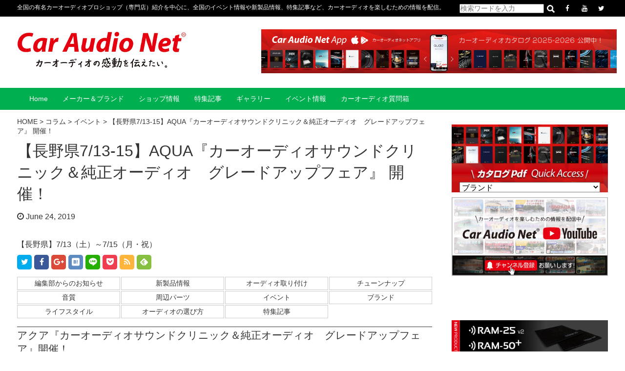

--- FILE ---
content_type: text/html; charset=UTF-8
request_url: https://car-audio.ne.jp/column/column_05/10832/
body_size: 13065
content:

<!DOCTYPE HTML>
<html lang="ja">
<head>    
<meta charset="UTF-8">
<script>
if (screen.width <= 767) {
document.write('<meta name="viewport" content="width=device-width, initial-scale=1.0">');
} else {
document.write('<meta name="viewport" content="width=1200">');
}
</script>
<meta http-equiv="X-UA-Compatible" content="IE=edge">

<!-- title -->
		<title>【長野県】AQUA『カーオーディオサウンドクリニック＆純正オーディオ　グレードアップフェア』開催！ | CAR AUDIO NET</title>
    

<!-- meta description -->
 		<meta name="description" content="【長野県】AQUA『カーオーディオサウンドクリニック＆純正オーディオ　グレードアップフェア』開催！">   
        

<!-- meta keywords -->
 		<meta name="keywords" content="【長野県】AQUA『カーオーディオサウンドクリニック＆純正オーディオ　グレードアップフェア』開催！"> 
        

<link rel="stylesheet" href="https://car-audio.ne.jp/css/normalize.css">
<link rel="stylesheet" href="https://car-audio.ne.jp/css/base.css">
<link rel="stylesheet" href="https://car-audio.ne.jp/portal/wp-content/themes/cobra_2.1rwd/style.css">
<link rel="stylesheet" href="https://car-audio.ne.jp/css/header.css">
<link rel="stylesheet" media="screen and (max-width: 767px)" href="https://car-audio.ne.jp/css/smp/header-smp.css?260125-030754">
<link rel="stylesheet" media="screen and (min-width: 768px)" href="https://car-audio.ne.jp/css/pc/header-pc.css?260125-030754">
<link rel="stylesheet" media="screen and (max-width: 767px)" href="https://car-audio.ne.jp/css/meanmenu.css?260125-030754">
<link rel="stylesheet" media="screen and (min-width: 768px)" href="https://car-audio.ne.jp/css/gnav.css?260125-030754">
<link rel="stylesheet" href="https://car-audio.ne.jp/css/module.css">
<link rel="stylesheet" media="screen and (max-width: 767px)" href="https://car-audio.ne.jp/css/smp/module-smp.css?260125-030754">
<link rel="stylesheet" media="screen and (min-width: 768px)" href="https://car-audio.ne.jp/css/pc/module-pc.css?260125-030754">
<link rel="stylesheet" href="https://car-audio.ne.jp/css/footer.css">
<link rel="stylesheet" media="screen and (max-width: 767px)" href="https://car-audio.ne.jp/css/smp/footer-smp.css?260125-030754">
<link rel="stylesheet" media="screen and (min-width: 768px)" href="https://car-audio.ne.jp/css/pc/footer-pc.css?260125-030754">
<link rel="stylesheet" href="https://car-audio.ne.jp/css/font-awesome.min.css">
<link rel="stylesheet" href="https://car-audio.ne.jp/css/fontello.css">
<link rel="pingback" href="https://car-audio.ne.jp/portal/xmlrpc.php" />

 
<script>
(function(){
  var html = document.getElementsByTagName('html')||[];
  html[0].classList.add('enable-javascript');
  window.addEventListener("load", function(){
    html[0].classList.add('window-load');
  }, false);
})();
</script>
<style>
html.enable-javascript #gnav_mm{
  visibility: hidden;
}
html.enable-javascript.window-load #gnav_mm{
  visibility: visible;
</style>
 
<meta name='robots' content='max-image-preview:large' />
<link rel='dns-prefetch' href='//s.w.org' />
<link rel="alternate" type="application/rss+xml" title="CAR AUDIO NET &raquo; フィード" href="https://car-audio.ne.jp/feed/" />
<link rel="alternate" type="application/rss+xml" title="CAR AUDIO NET &raquo; コメントフィード" href="https://car-audio.ne.jp/comments/feed/" />
		<script type="text/javascript">
			window._wpemojiSettings = {"baseUrl":"https:\/\/s.w.org\/images\/core\/emoji\/13.0.1\/72x72\/","ext":".png","svgUrl":"https:\/\/s.w.org\/images\/core\/emoji\/13.0.1\/svg\/","svgExt":".svg","source":{"concatemoji":"https:\/\/car-audio.ne.jp\/portal\/wp-includes\/js\/wp-emoji-release.min.js?ver=5.7.14"}};
			!function(e,a,t){var n,r,o,i=a.createElement("canvas"),p=i.getContext&&i.getContext("2d");function s(e,t){var a=String.fromCharCode;p.clearRect(0,0,i.width,i.height),p.fillText(a.apply(this,e),0,0);e=i.toDataURL();return p.clearRect(0,0,i.width,i.height),p.fillText(a.apply(this,t),0,0),e===i.toDataURL()}function c(e){var t=a.createElement("script");t.src=e,t.defer=t.type="text/javascript",a.getElementsByTagName("head")[0].appendChild(t)}for(o=Array("flag","emoji"),t.supports={everything:!0,everythingExceptFlag:!0},r=0;r<o.length;r++)t.supports[o[r]]=function(e){if(!p||!p.fillText)return!1;switch(p.textBaseline="top",p.font="600 32px Arial",e){case"flag":return s([127987,65039,8205,9895,65039],[127987,65039,8203,9895,65039])?!1:!s([55356,56826,55356,56819],[55356,56826,8203,55356,56819])&&!s([55356,57332,56128,56423,56128,56418,56128,56421,56128,56430,56128,56423,56128,56447],[55356,57332,8203,56128,56423,8203,56128,56418,8203,56128,56421,8203,56128,56430,8203,56128,56423,8203,56128,56447]);case"emoji":return!s([55357,56424,8205,55356,57212],[55357,56424,8203,55356,57212])}return!1}(o[r]),t.supports.everything=t.supports.everything&&t.supports[o[r]],"flag"!==o[r]&&(t.supports.everythingExceptFlag=t.supports.everythingExceptFlag&&t.supports[o[r]]);t.supports.everythingExceptFlag=t.supports.everythingExceptFlag&&!t.supports.flag,t.DOMReady=!1,t.readyCallback=function(){t.DOMReady=!0},t.supports.everything||(n=function(){t.readyCallback()},a.addEventListener?(a.addEventListener("DOMContentLoaded",n,!1),e.addEventListener("load",n,!1)):(e.attachEvent("onload",n),a.attachEvent("onreadystatechange",function(){"complete"===a.readyState&&t.readyCallback()})),(n=t.source||{}).concatemoji?c(n.concatemoji):n.wpemoji&&n.twemoji&&(c(n.twemoji),c(n.wpemoji)))}(window,document,window._wpemojiSettings);
		</script>
		<style type="text/css">
img.wp-smiley,
img.emoji {
	display: inline !important;
	border: none !important;
	box-shadow: none !important;
	height: 1em !important;
	width: 1em !important;
	margin: 0 .07em !important;
	vertical-align: -0.1em !important;
	background: none !important;
	padding: 0 !important;
}
</style>
	<link rel='stylesheet' id='wp-block-library-css'  href='https://car-audio.ne.jp/portal/wp-includes/css/dist/block-library/style.min.css?ver=5.7.14' type='text/css' media='all' />
<link rel='stylesheet' id='contact-form-7-css'  href='https://car-audio.ne.jp/portal/wp-content/plugins/contact-form-7/includes/css/styles.css?ver=5.4.2' type='text/css' media='all' />
<link rel='stylesheet' id='wp-pagenavi-css'  href='https://car-audio.ne.jp/portal/wp-content/plugins/wp-pagenavi/pagenavi-css.css?ver=2.70' type='text/css' media='all' />
<link rel='stylesheet' id='amazonjs-css'  href='https://car-audio.ne.jp/portal/wp-content/plugins/amazonjs/css/amazonjs.css?ver=0.10' type='text/css' media='all' />
<link rel='stylesheet' id='jquery.lightbox.min.css-css'  href='https://car-audio.ne.jp/portal/wp-content/plugins/wp-jquery-lightbox/styles/lightbox.min.css?ver=1.4.8.2' type='text/css' media='all' />
<script type='text/javascript' src='https://car-audio.ne.jp/portal/wp-includes/js/jquery/jquery.min.js?ver=3.5.1' id='jquery-core-js'></script>
<script type='text/javascript' src='https://car-audio.ne.jp/portal/wp-includes/js/jquery/jquery-migrate.min.js?ver=3.3.2' id='jquery-migrate-js'></script>
<link rel="https://api.w.org/" href="https://car-audio.ne.jp/wp-json/" /><link rel="alternate" type="application/json" href="https://car-audio.ne.jp/wp-json/wp/v2/posts/10832" /><link rel="EditURI" type="application/rsd+xml" title="RSD" href="https://car-audio.ne.jp/portal/xmlrpc.php?rsd" />
<link rel="wlwmanifest" type="application/wlwmanifest+xml" href="https://car-audio.ne.jp/portal/wp-includes/wlwmanifest.xml" /> 
<meta name="generator" content="WordPress 5.7.14" />
<link rel="canonical" href="https://car-audio.ne.jp/column/column_05/10832/" />
<link rel='shortlink' href='https://car-audio.ne.jp/?p=10832' />
<link rel="alternate" type="application/json+oembed" href="https://car-audio.ne.jp/wp-json/oembed/1.0/embed?url=https%3A%2F%2Fcar-audio.ne.jp%2Fcolumn%2Fcolumn_05%2F10832%2F" />
<link rel="alternate" type="text/xml+oembed" href="https://car-audio.ne.jp/wp-json/oembed/1.0/embed?url=https%3A%2F%2Fcar-audio.ne.jp%2Fcolumn%2Fcolumn_05%2F10832%2F&#038;format=xml" />
<script type="text/javascript">
	window._se_plugin_version = '8.1.9';
</script>
<!-- Global site tag (gtag.js) - Google Analytics -->
<script async src="https://www.googletagmanager.com/gtag/js?id=UA-114989198-1"></script>
<script>
  window.dataLayer = window.dataLayer || [];
  function gtag(){dataLayer.push(arguments);}
  gtag('js', new Date());

  gtag('config', 'UA-114989198-1');
</script>

<!-- Google tag (gtag.js) -->
<script async src="https://www.googletagmanager.com/gtag/js?id=G-F6TSYZ28XS"></script>
<script>
  window.dataLayer = window.dataLayer || [];
  function gtag(){dataLayer.push(arguments);}
  gtag('js', new Date());

  gtag('config', 'G-F6TSYZ28XS');
</script><style type="text/css">.recentcomments a{display:inline !important;padding:0 !important;margin:0 !important;}</style>
    
<!--GoogleAdSense 自動広告-->
<!--
<script async src="//pagead2.googlesyndication.com/pagead/js/adsbygoogle.js"></script>
<script>
     (adsbygoogle = window.adsbygoogle || []).push({
          google_ad_client: "ca-pub-2558286369572931",
          enable_page_level_ads: true
     });
</script>
-->
<!--GoogleAdSense END-->
   
<!-- ファビコン -->
<link rel="icon" href="https://car-audio.ne.jp/favicon.ico">
 
<!-- スマホ用アイコン -->
<link rel="apple-touch-icon" sizes="180x180" href="./apple-touch-icon-180x180.png">
 
<!-- Windows8, 10用設定 -->
<meta name="application-name" content="https://car-audio.ne.jp/"/>
<meta name="msapplication-square70x70logo" content="small.jpg"/>
<meta name="msapplication-square150x150logo" content="medium.jpg"/>
<meta name="msapplication-wide310x150logo" content="wide.jpg"/>
<meta name="msapplication-square310x310logo" content="large.jpg"/>
<meta name="msapplication-TileColor" content="#231815"/>

</head>

<body data-rsssl=1 class="post-template-default single single-post postid-10832 single-format-standard">
<div id="screen">

<header id="header">
<!-- -----------   For PC Header   ----------- -->
<div id="header_inner_pc">
<div id="top_logo">
<a href="https://car-audio.ne.jp/"><img src="https://car-audio.ne.jp/images/common/logo.jpg" alt="カーオーディオネット"></a>
<!-- / #top_logo --></div>

<div id="top_banner">
<!-- ↓ Banner Space (size 730px×90px)↓ -->

<a href="https://car-audio.ne.jp/column/28982/"> <img src="https://car-audio.ne.jp/images/bnr/bnr_app25-26.jpg" alt="公式アプリ2025年度版カーオーディオカタログ公開"> </a>

<!-- ↑ Banner Space (size 730px×90px)↑ -->
<!-- / #top_banner --></div>
<p style="font-size:12px; padding-top:2px;">全国の有名カーオーディオプロショップ（専門店）紹介を中心に、全国のイベント情報や新製品情報、特集記事など、カーオーディオを楽しむための情報を配信。</p>

<div class="sns_ico">
<ul>
<li>
<form method="get" action="https://car-audio.ne.jp/" >
<input name="s" placeholder="検索ワードを入力" type="text">
<input type="image" src="https://car-audio.ne.jp/images/common/w_loupe.png" class="pc_only">
<input type="image" src="https://car-audio.ne.jp/images/common/bk_loupe.png" class="smp_only">
</form></li>
<li><a href="https://www.facebook.com/caraudionet/" target="_blank"><i class="fa fa-facebook" aria-hidden="true"></i></a></li>
<!--<li><a href=""><i class="fa fa-instagram" aria-hidden="true"></i></a></li>-->
<!--<li><a href="http://line.me/R/msg/text/?"><i class="fa c-fa-line"></i></a></li>-->
<li><a href="https://www.youtube.com/channel/UCJ0Dk-F50JfCRXych3g0c7w/" target="_blank"><i class="fa fa-youtube" aria-hidden="true"></i></a></li>
<li><a href="https://twitter.com/CarAudioNet1" target="_blank"><i class="fa fa-twitter" aria-hidden="true"></i></a></li>
</ul>
</div>
<!-- / #header_inner_pc --></div>

<!-- --------- For Smart phone Header --------- -->
<div id="header_inner_smp">
<nav id="gnav_mm">
<div class="sub_title">
<a href="https://car-audio.ne.jp/"><img src="https://car-audio.ne.jp/images/common/logo.jpg" alt="カーオーディオネット"></a>
<!-- / .sub_title --></div>
<div class="menu-text">MENU</div>
<ul>
<li><a href="https://car-audio.ne.jp/">Home</a>
<li><a href="http://www.escorp.jp/catalog/" target="_blank">メーカー＆ブランド</a></li> 
<!--内部記事用-->
<!--<li><a href="https://car-audio.ne.jp/catalog_maker/">メーカー＆ブランド</a></li>  -->
<li><a href="https://car-audio.ne.jp/shops_area/">ショップ情報</a></li>   
<li><a href="https://car-audio.ne.jp/column/feature_articles/">特集記事</a></li>
<li><a href="https://car-audio.ne.jp/gallery/">ギャラリー</a></li>
<li><a href="https://car-audio.ne.jp/column/column_05/">イベント情報</a></li>
<li><a href="https://car-audio.ne.jp/faq/">カーオーディオ質問箱</a></li>
</ul>
<!-- / #gnav_mm --></nav>

<div id="top_banner">
<a href="https://car-audio.ne.jp/column/28982/"> <img src="https://car-audio.ne.jp/images/bnr/bnr_app25-26.jpg" alt="公式アプリ2025年度版カーオーディオカタログ公開"> </a>
<!-- / #top_banner --></div>
<p class="textc mb10 pc_only" style="font-size:12px !important;">全国の有名カーオーディオプロショップ（専門店）紹介を中心に、全国のイベント情報や新製品情報、特集記事など、カーオーディオを楽しむための情報を配信。</p>

<div class="search_box mb10">

<form method="get" action="https://car-audio.ne.jp/" >
<input name="s" placeholder="検索ワードを入力" type="text">
<input type="image" src="https://car-audio.ne.jp/images/common/w_loupe.png" class="pc_only">
<input type="image" src="https://car-audio.ne.jp/images/common/bk_loupe.png" class="smp_only">
</form></div>
<div class="sns_ico mb10">
<ul>
<!--<li><a href=""><i class="fa fa-twitter" aria-hidden="true"></i></a></li>-->
<li><a href="https://www.facebook.com/caraudionet/" target="_blank"><i class="fa fa-facebook" aria-hidden="true"></i></a></li>
<!--<li><a href=""><i class="fa fa-instagram" aria-hidden="true"></i></a></li>-->
<!--<li><a href="http://line.me/R/msg/text/?%0A"><i class="fa c-fa-line"></i></a></li>-->
<li><a href="https://www.youtube.com/channel/UC2-Qshj3OWtN1TFuefd40hg" target="_blank"><i class="fa fa-youtube" aria-hidden="true"></i></a></li>
</ul>
</div>
<!-- / #header_inner_smp --></div>
<!-- / #header --></header>

<nav id="gnav_pc">
<div id="gnav_pc_body">
<div id="hover-click2">
    <div class="menu">
    <a href="https://car-audio.ne.jp/">Home</a>
    <!-- / .menu --></div>
    
    
    <div class="menu">
    <a href="http://www.escorp.jp/catalog/" target="_blank">メーカー＆ブランド</a>
    <!-- / .menu --></div>
    
 <!--内部記事用-->   
<!--
    <div class="menu">
    <a href="https://car-audio.ne.jp/catalog_maker/">メーカー＆ブランド</a>
    </div>
-->
    
    <div class="menu">
    <a href="https://car-audio.ne.jp/shops_area/">ショップ情報</a>
    <!-- / .menu --></div>
    
    <div class="menu">
    <a href="https://car-audio.ne.jp/column/feature_articles/">特集記事</a>
    <!-- / .menu --></div>
    
    <div class="menu">
    <a href="https://car-audio.ne.jp/gallery/">ギャラリー</a>
    <!-- / .menu --></div>
    
    <div class="menu">
    <a href="https://car-audio.ne.jp/column/column_05/">イベント情報</a>
    <!-- / .menu --></div>
    
    
    <div class="menu">
    <a href="https://car-audio.ne.jp/faq/">カーオーディオ質問箱</a>
    <!-- / .menu --></div>
    

<!-- / #hover-click2 --></div>
<!-- / #gnav_pc_body --></div>
<!-- / #gnav_pc --></nav>


<div id="container">
<div id="contents">
<main id="mainContents_02">
<div id="breadcrumbs">
<p><!-- Breadcrumb NavXT 6.6.0 -->
<span property="itemListElement" typeof="ListItem"><a property="item" typeof="WebPage" title="CAR AUDIO NETへ移動" href="https://car-audio.ne.jp" class="home"><span property="name">HOME</span></a><meta property="position" content="1"></span> &gt; <span property="itemListElement" typeof="ListItem"><a property="item" typeof="WebPage" title="コラムのカテゴリーアーカイブへ移動" href="https://car-audio.ne.jp/column/" class="taxonomy category"><span property="name">コラム</span></a><meta property="position" content="2"></span> &gt; <span property="itemListElement" typeof="ListItem"><a property="item" typeof="WebPage" title="イベントのカテゴリーアーカイブへ移動" href="https://car-audio.ne.jp/column/column_05/" class="taxonomy category"><span property="name">イベント</span></a><meta property="position" content="3"></span> &gt; <span property="itemListElement" typeof="ListItem"><span property="name">【長野県7/13-15】AQUA『カーオーディオサウンドクリニック＆純正オーディオ　グレードアップフェア』 開催！</span><meta property="position" content="4"></span></p>

<!-- / #breadcrumbs --></div>



<section>
<div class="post-10832 post type-post status-publish format-standard has-post-thumbnail hentry category-column_05" id="post-10832">
<h1>【長野県7/13-15】AQUA『カーオーディオサウンドクリニック＆純正オーディオ　グレードアップフェア』 開催！</h1>

<p><i class="fa fa-clock-o" aria-hidden="true"></i> June 24, 2019</p>

<p>&nbsp;</p>
<p>【長野県】7/13（土）～7/15（月・祝）</p>



<div class="share">
 
<div class="sns">
<ul class="clearfix">
<!--ツイートボタン-->
 
<li class="twitter">
<a href="https://twitter.com/share?url=https%3A%2F%2Fcar-audio.ne.jp%2Fcolumn%2Fcolumn_05%2F10832%2F&text=%E3%80%90%E9%95%B7%E9%87%8E%E7%9C%8C7%2F13-15%E3%80%91AQUA%E3%80%8E%E3%82%AB%E3%83%BC%E3%82%AA%E3%83%BC%E3%83%87%E3%82%A3%E3%82%AA%E3%82%B5%E3%82%A6%E3%83%B3%E3%83%89%E3%82%AF%E3%83%AA%E3%83%8B%E3%83%83%E3%82%AF%EF%BC%86%E7%B4%94%E6%AD%A3%E3%82%AA%E3%83%BC%E3%83%87%E3%82%A3%E3%82%AA%E3%80%80%E3%82%B0%E3%83%AC%E3%83%BC%E3%83%89%E3%82%A2%E3%83%83%E3%83%97%E3%83%95%E3%82%A7%E3%82%A2%E3%80%8F%20%E9%96%8B%E5%82%AC%EF%BC%81" target="_blank"><i class="fa fa-twitter" aria-hidden="true"></i></a>
</li>
 
<!--Facebookボタン-->     
 
<li class="facebook">
<a href="https://www.facebook.com/sharer/sharer.php?u=https%3A%2F%2Fcar-audio.ne.jp%2Fcolumn%2Fcolumn_05%2F10832%2F" target="_blank"><i class="fa fa-facebook" aria-hidden="true"></i></a>
</li>
 
<!--Google+1ボタン-->
 
<li class="googleplus">
<a href="https://plus.google.com/share?url=https%3A%2F%2Fcar-audio.ne.jp%2Fcolumn%2Fcolumn_05%2F10832%2F" target="_blank"><i class="fa fa-google-plus" aria-hidden="true"></i></a>
</li>
 
<!--はてブボタン-->

<li class="hatebu">       
<a href="http://b.hatena.ne.jp/add?mode=confirm&url=https%3A%2F%2Fcar-audio.ne.jp%2Fcolumn%2Fcolumn_05%2F10832%2F" target="_blank"><i class="fa c-fa-hatenabookmark"></i></a>
</li>
 
<!--LINEボタン-->  
 
<li class="line">
<a href="http://line.me/R/msg/text/?%E3%80%90%E9%95%B7%E9%87%8E%E7%9C%8C7%2F13-15%E3%80%91AQUA%E3%80%8E%E3%82%AB%E3%83%BC%E3%82%AA%E3%83%BC%E3%83%87%E3%82%A3%E3%82%AA%E3%82%B5%E3%82%A6%E3%83%B3%E3%83%89%E3%82%AF%E3%83%AA%E3%83%8B%E3%83%83%E3%82%AF%EF%BC%86%E7%B4%94%E6%AD%A3%E3%82%AA%E3%83%BC%E3%83%87%E3%82%A3%E3%82%AA%E3%80%80%E3%82%B0%E3%83%AC%E3%83%BC%E3%83%89%E3%82%A2%E3%83%83%E3%83%97%E3%83%95%E3%82%A7%E3%82%A2%E3%80%8F%20%E9%96%8B%E5%82%AC%EF%BC%81%0Ahttps%3A%2F%2Fcar-audio.ne.jp%2Fcolumn%2Fcolumn_05%2F10832%2F" target="_blank"><i class="fa c-fa-line"></i></a>
</li>
 
<!--ポケットボタン-->     
 
<li class="pocket">
<a href="http://getpocket.com/edit?url=https%3A%2F%2Fcar-audio.ne.jp%2Fcolumn%2Fcolumn_05%2F10832%2F&title=%E3%80%90%E9%95%B7%E9%87%8E%E7%9C%8C7%2F13-15%E3%80%91AQUA%E3%80%8E%E3%82%AB%E3%83%BC%E3%82%AA%E3%83%BC%E3%83%87%E3%82%A3%E3%82%AA%E3%82%B5%E3%82%A6%E3%83%B3%E3%83%89%E3%82%AF%E3%83%AA%E3%83%8B%E3%83%83%E3%82%AF%EF%BC%86%E7%B4%94%E6%AD%A3%E3%82%AA%E3%83%BC%E3%83%87%E3%82%A3%E3%82%AA%E3%80%80%E3%82%B0%E3%83%AC%E3%83%BC%E3%83%89%E3%82%A2%E3%83%83%E3%83%97%E3%83%95%E3%82%A7%E3%82%A2%E3%80%8F%20%E9%96%8B%E5%82%AC%EF%BC%81" target="_blank"><i class="fa fa-get-pocket" aria-hidden="true"></i></a></li>
 
<!--RSSボタン-->
 
<li class="rss">
<a href="https://car-audio.ne.jp/?feed=rss2" target="_blank"><i class="fa fa-rss"></i></a></li>
 
<!--feedlyボタン-->
 
<li class="feedly">
<a href="http://feedly.com/index.html#subscription%2Ffeed%2Fhttp%3A%2F%2Fsupertaikyu.com%2Ffeed%2F" target="blank"><i class="fa c-fa-feedly" aria-hidden="true"></i></a></li>

</ul>
<!-- / .sns --></div>
<!-- / .share --></div>

<nav class="sub_category_nav">
<ul>
	        
    <li><a href="https://car-audio.ne.jp/column/from_desk/">編集部からのお知らせ</a></li>
    <li><a href="https://car-audio.ne.jp/column/new_products/">新製品情報</a></li>
    <li><a href="https://car-audio.ne.jp/column/column_01/">オーディオ取り付け</a></li>
    <li><a href="https://car-audio.ne.jp/column/column_02/">チューンナップ</a></li>
    <li><a href="https://car-audio.ne.jp/column/column_03/">音質</a></li>
    <li><a href="https://car-audio.ne.jp/column/column_04/">周辺パーツ</a></li>
    <li><a href="https://car-audio.ne.jp/column/column_05/">イベント</a></li>
    <li><a href="https://car-audio.ne.jp/column/column_06/">ブランド</a></li>
    <li><a href="https://car-audio.ne.jp/column/column_07/">ライフスタイル</a></li>
    <li><a href="https://car-audio.ne.jp/column/column_08/">オーディオの選び方</a></li>
    <li><a href="https://car-audio.ne.jp/column/feature_articles/">特集記事</a></li>
    
	</ul>
<!-- / .sub_category_nav --></nav>


<div class="post_entry">
<h2>アクア『カーオーディオサウンドクリニック＆純正オーディオ　グレードアップフェア』開催！</h2>
<section class="mt30">
<div id="divtagdefaultwrapper" dir="ltr" style="font-size: 12pt; font-family: Calibri,Helvetica,sans-serif; color: #000000;">
<div>&nbsp;</div>
<div>7月13日（土）～15（月・祝）長野県松本市のカーオーディオ専門店AQUA(アクア)にて『カーオーディオサウンドクリニック＆純正オーディオ　グレードアップフェア』が開催されます。</div>
<div><a href="http://www.aqua-alarm.com/f_20150725.html" target="_blank" rel="noopener"><strong>&gt;&gt;&gt;イベント関係HPへ</strong></a></div>
</div>
</section>
<div>&nbsp;</div>
<div><a href="http://www.aqua-alarm.com/f_20150725.html" target="_blank" rel="noopener"><img loading="lazy" class="size-full wp-image-10833 alignnone" src="https://car-audio.ne.jp/portal/wp-content/uploads/2019/07/20190713_AQUA.jpg" alt="" width="460" height="190" srcset="https://car-audio.ne.jp/portal/wp-content/uploads/2019/07/20190713_AQUA.jpg 460w, https://car-audio.ne.jp/portal/wp-content/uploads/2019/07/20190713_AQUA-300x124.jpg 300w" sizes="(max-width: 460px) 100vw, 460px" /></a></div>
<div><span style="color: #800000;"><strong>●カーオーディオ サウンド クリニック</strong></span></div>
<div>お車の音質チェックをさせて頂き、改善点をご提案させて頂くサウンドアドバイス「サウンドクリニック」を開催！13日(土)・14(日)はイース・コーポレーションのスタッフによる改善アドバイスになります。参加費無料ですので、お気軽にお声掛けください。</div>
<div><span style="color: #800000;"><strong>●純正オーディオ グレードアップ フェア</strong></span></div>
<div>純正ナビをそのままで、音質を改善するプランをご提案します。純正オーディオに不満をお持ちのユーザー様や不満が無くてもより音質を高めたい方は是非ご相談ください。</div>
<div><span style="color: #800000;"><strong>●デモカーによる試聴体感</strong></span></div>
<div><strong>トヨタ　アルファード</strong>…<a href="https://www.clarion.com/jp/ja/special-contents/fds/" target="_blank" rel="noopener">クラリオン Full Digital Sound System</a>を搭載</div>
<div><a href="https://car-audio.ne.jp/gallery/9280/" target="_blank" rel="noopener"><strong>アウディ　A3 セダン</strong>&nbsp; …GROUNDZERO、μDiMENSION</a>を搭載(13日・14日のみ)</div>
<div><a href="https://car-audio.ne.jp/gallery/9280/" target="_blank" rel="noopener"><img loading="lazy" class="wp-image-10241 alignnone" src="https://car-audio.ne.jp/portal/wp-content/uploads/2019/05/e337add8a12c88551003771d6181b935.jpg" alt="" width="598" height="313" srcset="https://car-audio.ne.jp/portal/wp-content/uploads/2019/05/e337add8a12c88551003771d6181b935.jpg 940w, https://car-audio.ne.jp/portal/wp-content/uploads/2019/05/e337add8a12c88551003771d6181b935-300x157.jpg 300w, https://car-audio.ne.jp/portal/wp-content/uploads/2019/05/e337add8a12c88551003771d6181b935-768x402.jpg 768w" sizes="(max-width: 598px) 100vw, 598px" /></a></div>
<section class="mt30">
<div id="divtagdefaultwrapper" dir="ltr" style="font-size: 12pt; font-family: Calibri,Helvetica,sans-serif; color: #000000;">
<div><a href="https://car-audio.ne.jp/gallery/9280/" target="_blank" rel="noopener"><strong>デモカーAUDI A3</strong></a>には、上位機種に多用される高級素材を惜しみなく投入し、高い音楽表現力を備えた<a href="http://www.escorp.jp/catalog/groundzero" target="_blank" rel="noopener">グラウンドゼロ</a>の”<a href="http://www.escorp.jp/catalog/?s=gzuc&amp;cat=0&amp;tag=" target="_blank" rel="noopener"><strong>GZUC</strong></a>“、”<a href="http://www.escorp.jp/catalog/?s=gziw&amp;cat=0&amp;tag=" target="_blank" rel="noopener"><strong>GZIW</strong></a>“と2019年1月に発売され大人気の<a href="http://www.escorp.jp/catalog/udimension" target="_blank" rel="noopener">ミューディメンション</a> ”<a href="http://www.escorp.jp/news/product-news/201816704" target="_blank" rel="noopener"><strong>DSP-680AMP</strong></a>“を組み合わせたシステムをインストール。コストパフォーマンス以上の音質効果は、エントリー向けにも最適なシステムです。また、輸入車など純正ナビシステムを変更せずに音質を改善できる一例としてご覧ください。</div>
<div><span style="font-family: Meiryo, メイリオ, 'Hiragino Sans', sans-serif; font-size: 12pt;">&nbsp;</span><a style="font-family: Meiryo, メイリオ, 'Hiragino Sans', sans-serif; font-size: 12pt;" href="https://car-audio.ne.jp/gallery/9280/" target="_blank" rel="noopener">&gt;&gt;&gt;デモカー情報へ</a></div>
</div>
</section>
<section class="mt30">
<div id="divtagdefaultwrapper" dir="ltr" style="font-size: 12pt; font-family: Calibri,Helvetica,sans-serif; color: #000000;">
<div>&nbsp;</div>
<p><strong style="color: #333333; font-family: 游ゴシック, YuGothic, 'ヒラギノ角ゴ Pro W3', 'Hiragino Kaku Gothic Pro', Verdana, メイリオ, Meiryo, Osaka, 'ＭＳ Ｐゴシック', 'MS PGothic', sans-serif; font-size: 14px;">◆ブランド情報</strong></p>
<p><a href="https://www.clarion.com/jp/ja/special-contents/fds/" target="_blank" rel="noopener"><img loading="lazy" class="wp-image-10834 alignnone" src="https://car-audio.ne.jp/portal/wp-content/uploads/2019/07/ebd1289a0b5d924411aedaa44ab30c9d.png" alt="" width="424" height="114" srcset="https://car-audio.ne.jp/portal/wp-content/uploads/2019/07/ebd1289a0b5d924411aedaa44ab30c9d.png 487w, https://car-audio.ne.jp/portal/wp-content/uploads/2019/07/ebd1289a0b5d924411aedaa44ab30c9d-300x81.png 300w" sizes="(max-width: 424px) 100vw, 424px" /></a></p>
<p><a href="http://www.escorp.jp/catalog/groundzero" target="_blank" rel="noopener"><img loading="lazy" class="size-full wp-image-10073 alignnone" src="https://car-audio.ne.jp/portal/wp-content/uploads/2019/04/2GroundZero-1.jpg" alt="" width="425" height="100" srcset="https://car-audio.ne.jp/portal/wp-content/uploads/2019/04/2GroundZero-1.jpg 425w, https://car-audio.ne.jp/portal/wp-content/uploads/2019/04/2GroundZero-1-300x71.jpg 300w" sizes="(max-width: 425px) 100vw, 425px" /></a></p>
<p><a href="http://www.escorp.jp/catalog/udimension" target="_blank" rel="noopener"><img loading="lazy" class=" wp-image-10074 alignnone" src="https://car-audio.ne.jp/portal/wp-content/uploads/2019/04/5379dfec9887598576493cb8d18ed68d.png" alt="" width="425" height="108" srcset="https://car-audio.ne.jp/portal/wp-content/uploads/2019/04/5379dfec9887598576493cb8d18ed68d.png 700w, https://car-audio.ne.jp/portal/wp-content/uploads/2019/04/5379dfec9887598576493cb8d18ed68d-300x76.png 300w" sizes="(max-width: 425px) 100vw, 425px" /></a></p>
</div>
</section>
<div class="race_table1">
<p><strong>◆ショップ情報</strong></p>
<p><a href="https://car-audio.ne.jp/shops_area/area_chubu/nagano/1433/" target="_blank" rel="noopener"><img loading="lazy" class=" wp-image-10841 alignnone" src="https://car-audio.ne.jp/portal/wp-content/uploads/2019/07/AQUA.png" alt="" width="425" height="106" srcset="https://car-audio.ne.jp/portal/wp-content/uploads/2019/07/AQUA.png 401w, https://car-audio.ne.jp/portal/wp-content/uploads/2019/07/AQUA-300x75.png 300w" sizes="(max-width: 425px) 100vw, 425px" /></a></p>
<p>&nbsp;</p>
<table style="width: 477px;">
<tbody>
<tr>
<th style="width: 85px;" scope="row">日時</th>
<td style="width: 376px;">7月13(土)～15(月・祝)&nbsp;</td>
</tr>
<tr>
<th style="width: 85px;" scope="row">開催場所</th>
<td style="width: 376px;">
<p><a href="https://car-audio.ne.jp/shops_area/area_chubu/nagano/1433/" target="_blank" rel="noopener">AQUA</a></p>
<p>(長野県松本市村井町南2-15-13)</p>
</td>
</tr>
<tr>
<th style="width: 85px;" scope="row">問い合わせ先</th>
<td style="width: 376px;"><a href="https://car-audio.ne.jp/shops_area/area_chubu/nagano/1433/" target="_blank" rel="noopener">AQUA</a></td>
</tr>
</tbody>
</table>
</div>
<!-- / .post_entry --></div>

<!-- / #post-10832 --></div>
</section>




<!-- / #mainContents_02 --></main>

<div id="columnRight">
<div class="side_w100 mb15">
<!-- ↓ Banner Space (推奨780px)↓ -->

<!--<img src="https://placehold.jp/780x150.png?text=width 780px">-->

<!-- ↑ Banner Space (推奨780px)↑ -->
<!-- / .side_w100 --></div>



<!--<h2>WRITERS</h2>-->

<div style="clear:both; line-height:0em;"></div>

<!--カタログpdfクイックアクセス-->
<section class="container_catalogpdf">
<form name="formlink">
<select name="selectlink" class="selectlink" onchange="window.open(document.formlink.selectlink.options[document.formlink.selectlink.selectedIndex].value, '');">
<option value="" selected disabled>ブランド</option>
        <!-- ↓↓↓繰り返しフィールドの中身↓↓↓ -->
    <option value="https://issuu.com/escorp/docs/rockfordfosgate_2025">01_Rockford Fosgate</option>
    <!-- ↑↑↑繰り返しフィールドの中身↑↑ -->
        <!-- ↓↓↓繰り返しフィールドの中身↓↓↓ -->
    <option value="https://issuu.com/escorp/docs/ground_zero_2025">02_GROUNDZERO</option>
    <!-- ↑↑↑繰り返しフィールドの中身↑↑ -->
        <!-- ↓↓↓繰り返しフィールドの中身↓↓↓ -->
    <option value="https://issuu.com/escorp/docs/mtx_audio_2025">03_MTX AUDIO</option>
    <!-- ↑↑↑繰り返しフィールドの中身↑↑ -->
        <!-- ↓↓↓繰り返しフィールドの中身↓↓↓ -->
    <option value="https://issuu.com/escorp/docs/_dimension_2025">04_u-Dimension</option>
    <!-- ↑↑↑繰り返しフィールドの中身↑↑ -->
        <!-- ↓↓↓繰り返しフィールドの中身↓↓↓ -->
    <option value="https://issuu.com/escorp/docs/cdt_audio_2025">05_CDT audio</option>
    <!-- ↑↑↑繰り返しフィールドの中身↑↑ -->
        <!-- ↓↓↓繰り返しフィールドの中身↓↓↓ -->
    <option value="https://issuu.com/escorp/docs/vibe_2025">06_VIBE</option>
    <!-- ↑↑↑繰り返しフィールドの中身↑↑ -->
        <!-- ↓↓↓繰り返しフィールドの中身↓↓↓ -->
    <option value="https://issuu.com/escorp/docs/accuton_2025">07_accuton</option>
    <!-- ↑↑↑繰り返しフィールドの中身↑↑ -->
        <!-- ↓↓↓繰り返しフィールドの中身↓↓↓ -->
    <option value="https://issuu.com/escorp/docs/rs_audio_2025">08_RS AUDIO</option>
    <!-- ↑↑↑繰り返しフィールドの中身↑↑ -->
        <!-- ↓↓↓繰り返しフィールドの中身↓↓↓ -->
    <option value="https://issuu.com/escorp/docs/damore_engineering_2025">09_DamoreEngineering</option>
    <!-- ↑↑↑繰り返しフィールドの中身↑↑ -->
        <!-- ↓↓↓繰り返しフィールドの中身↓↓↓ -->
    <option value="https://issuu.com/escorp/docs/zr_speaker_lab_2025">10_ZRspeakerLab</option>
    <!-- ↑↑↑繰り返しフィールドの中身↑↑ -->
        <!-- ↓↓↓繰り返しフィールドの中身↓↓↓ -->
    <option value="https://issuu.com/escorp/docs/microprecision_2025">11_MicroPrecision</option>
    <!-- ↑↑↑繰り返しフィールドの中身↑↑ -->
        <!-- ↓↓↓繰り返しフィールドの中身↓↓↓ -->
    <option value="https://issuu.com/escorp/docs/audiowave_2025">12_AUDIOWAVE</option>
    <!-- ↑↑↑繰り返しフィールドの中身↑↑ -->
        <!-- ↓↓↓繰り返しフィールドの中身↓↓↓ -->
    <option value="https://issuu.com/escorp/docs/audiosolution_2025">13_audiosolution</option>
    <!-- ↑↑↑繰り返しフィールドの中身↑↑ -->
        <!-- ↓↓↓繰り返しフィールドの中身↓↓↓ -->
    <option value="https://issuu.com/escorp/docs/resolut_2025">14_RESOLUT</option>
    <!-- ↑↑↑繰り返しフィールドの中身↑↑ -->
        <!-- ↓↓↓繰り返しフィールドの中身↓↓↓ -->
    <option value="https://issuu.com/escorp/docs/aune_2025">15_aune</option>
    <!-- ↑↑↑繰り返しフィールドの中身↑↑ -->
        <!-- ↓↓↓繰り返しフィールドの中身↓↓↓ -->
    <option value="https://issuu.com/escorp/docs/goldhorn_2025">16_GOLDHORN</option>
    <!-- ↑↑↑繰り返しフィールドの中身↑↑ -->
        <!-- ↓↓↓繰り返しフィールドの中身↓↓↓ -->
    <option value="https://issuu.com/escorp/docs/adonn_2025">17_ADONN</option>
    <!-- ↑↑↑繰り返しフィールドの中身↑↑ -->
        <!-- ↓↓↓繰り返しフィールドの中身↓↓↓ -->
    <option value="https://issuu.com/escorp/docs/audiocontrol_2025">18_AudioControl</option>
    <!-- ↑↑↑繰り返しフィールドの中身↑↑ -->
        <!-- ↓↓↓繰り返しフィールドの中身↓↓↓ -->
    <option value="https://issuu.com/escorp/docs/tchernovcable_2025">19_TchernovCable</option>
    <!-- ↑↑↑繰り返しフィールドの中身↑↑ -->
        <!-- ↓↓↓繰り返しフィールドの中身↓↓↓ -->
    <option value="https://issuu.com/escorp/docs/zonotone_2025">20_ZONOTONE</option>
    <!-- ↑↑↑繰り返しフィールドの中身↑↑ -->
        <!-- ↓↓↓繰り返しフィールドの中身↓↓↓ -->
    <option value="https://issuu.com/escorp/docs/monster_2025">21_Monster</option>
    <!-- ↑↑↑繰り返しフィールドの中身↑↑ -->
        <!-- ↓↓↓繰り返しフィールドの中身↓↓↓ -->
    <option value="https://car-audio.ne.jp/portal/wp-content/uploads/2025/07/22_RECOILv2.pdf">22_RECOIL</option>
    <!-- ↑↑↑繰り返しフィールドの中身↑↑ -->
        <!-- ↓↓↓繰り返しフィールドの中身↓↓↓ -->
    <option value="https://issuu.com/escorp/docs/realschild_2025">23_RealSchild</option>
    <!-- ↑↑↑繰り返しフィールドの中身↑↑ -->
        <!-- ↓↓↓繰り返しフィールドの中身↓↓↓ -->
    <option value="https://issuu.com/escorp/docs/ram25_2025">24_RAM-25</option>
    <!-- ↑↑↑繰り返しフィールドの中身↑↑ -->
        <!-- ↓↓↓繰り返しフィールドの中身↓↓↓ -->
    <option value="https://issuu.com/escorp/docs/silentcoat_2025">25_SilentCoat</option>
    <!-- ↑↑↑繰り返しフィールドの中身↑↑ -->
        <!-- ↓↓↓繰り返しフィールドの中身↓↓↓ -->
    <option value="https://issuu.com/escorp/docs/stp_2025">26_StP</option>
    <!-- ↑↑↑繰り返しフィールドの中身↑↑ -->
        <!-- ↓↓↓繰り返しフィールドの中身↓↓↓ -->
    <option value="https://issuu.com/escorp/docs/drartex_2025">27_DrArtex</option>
    <!-- ↑↑↑繰り返しフィールドの中身↑↑ -->
        <!-- ↓↓↓繰り返しフィールドの中身↓↓↓ -->
    <option value="https://issuu.com/escorp/docs/batterycharger_maintainer_2025">28_バッテリー＆メンテナー</option>
    <!-- ↑↑↑繰り返しフィールドの中身↑↑ -->
        <!-- ↓↓↓繰り返しフィールドの中身↓↓↓ -->
    <option value="https://issuu.com/escorp/docs/sixthelement_2025">29_SIXTHELEMENT</option>
    <!-- ↑↑↑繰り返しフィールドの中身↑↑ -->
        <!-- ↓↓↓繰り返しフィールドの中身↓↓↓ -->
    <option value="https://issuu.com/escorp/docs/perfectpackage_2025">30_PERFECTPACKAGE</option>
    <!-- ↑↑↑繰り返しフィールドの中身↑↑ -->
        <!-- ↓↓↓繰り返しフィールドの中身↓↓↓ -->
    <option value="https://issuu.com/escorp/docs/finevu_2025">31_FineVu(ドライブレコーダー)</option>
    <!-- ↑↑↑繰り返しフィールドの中身↑↑ -->
        <!-- ↓↓↓繰り返しフィールドの中身↓↓↓ -->
    <option value="https://issuu.com/escorp/docs/essoundsystem_2025">32_EsSoundSystem-Bearfoot</option>
    <!-- ↑↑↑繰り返しフィールドの中身↑↑ -->
        <!-- ↓↓↓繰り返しフィールドの中身↓↓↓ -->
    <option value="https://issuu.com/escorp/docs/cddvdsplmeter_2025">33_CD＆DVD＆SPLメーター</option>
    <!-- ↑↑↑繰り返しフィールドの中身↑↑ -->
    </select>
</form>
</section>
    <!--END カタログpdfクイックアクセス-->

<div style="clear:both; line-height:0em;"></div>

	<p><!--</p>




<div class="side_w100"><img src="https://placehold.jp/780x150.png?text=width 780px" /></div>




<p>--></p>
<div class="side_w100"><a href="https://www.youtube.com/@caraudionet" target="_blank" rel="noopener"><img src="https://car-audio.ne.jp/portal/wp-content/uploads/2024/10/CAN-YouTube.jpg"></a></div>
<p><!--








































<div class="side_half">


<div class="side_half_left"><a href="https://www.youtube.com/@caraudionet" target="_blank" rel="noopener"><img loading="lazy" class=" wp-image-26621 alignnone" src="https://car-audio.ne.jp/portal/wp-content/uploads/2023/12/youtube_231205.png" alt="" width="705" height="530" srcset="https://car-audio.ne.jp/portal/wp-content/uploads/2023/12/youtube_231205.png 390w, https://car-audio.ne.jp/portal/wp-content/uploads/2023/12/youtube_231205-300x225.png 300w" sizes="(max-width: 705px) 100vw, 705px" /></a></div>




<div class="side_half_right"><a href="https://www.escorp.jp/webcatalog" target="_blank" rel="noopener"><img loading="lazy" class="alignleft  wp-image-15780" src="https://car-audio.ne.jp/portal/wp-content/uploads/2024/05/catalog2024-1.png" alt="" width="706" height="530"></a></div>


</div>








































--></p>




<div class="side_fb_page mb30">
<div class="fb-page" data-href="https://www.facebook.com/caraudionet/" data-tabs="timeline" data-width="390" data-small-header="false" data-adapt-container-width="true" data-hide-cover="false" data-show-facepile="true">
<blockquote cite="https://www.facebook.com/caraudionet/" class="fb-xfbml-parse-ignore">
<a href="https://www.facebook.com/caraudionet/">Facebook</a>
</blockquote>
</div>
<!-- / .side_fb_page --></div>

	<p>&nbsp;</p>
<div class="side_w100"><a href="https://car-audio.ne.jp/column/new_products/29969/" target="_blank" rel="noopener"> <img src="https://car-audio.ne.jp/images/bnr/bnr_ram01.jpg"> </a></div>
<div class="side_w100"><a href="https://sixth-element.jp/" target="_blank" rel="noopener"> <img src="https://car-audio.ne.jp/images/bnr/bnr_sixth.jpg"></a></div>
<div class="side_w100"><a href="http://www.escorp.jp/" target="_blank" rel="noopener"> <img src="https://car-audio.ne.jp/images/bnr/bnr_escorporation.jpg"></a></div>
<div class="side_w100"><a href="https://www.carsecuritynetwork.jp/" target="_blank" rel="noopener"> <img src="https://car-audio.ne.jp/images/bnr/bnr_carsecurity_01.jpg"></a></div>
<div class="side_w100"><a href="http://jcaca.or.jp/" target="_blank" rel="noopener"> <img src="https://car-audio.ne.jp/images/bnr/bnr_jcaca_01.jpg"></a></div>
<div class="side_w100">&nbsp;</div>
<div class="side_w100">&nbsp;</div>
<div class="side_w100">&nbsp;</div>
<div class="side_w100">&nbsp;</div>
<div class="side_w100">&nbsp;</div>
<p><!--</p>




<div class="side_half">


<div class="side_half_left"><img src="https://placehold.jp/390x300.png?text=width 390px" /></div>




<div class="side_half_right"><img src="https://placehold.jp/390x300.png?text=width 390px" /></div>


</div>




<p>--></p>


<!-- / #columnRight --></div><!-- / #contents --></div>
<div id="container-footer"></div>
<!-- / #container --></div>

<a id="pageTop" href="#header">↑PageTop</a>
<footer id="footer" role="contentinfo">
<!-- -----------   For PC Footer   ----------- -->

<div id="footer_inner_pc">
<div class="one-column-quarter">
<div class="one-column-quarter_body_01">
<div class="element_01">
<div class="footer_logo"><a href="https://car-audio.ne.jp/"><img src="https://car-audio.ne.jp/images/common/footer_logo.jpg" width="270" height="70" alt=""/></a></div>
<div class="footer_logo2"><a href="http://www.escorp.jp/" target="_blank"><img src="https://car-audio.ne.jp/images/common/footer_logo2.jpg" width="174" height="39" alt=""/></a></div>

    <div style="font-size:12px; color:#BEBEBE;">
        運営会社：株式会社イースコーポレーション<br>
        静岡県駿東郡清水町卸団地146<br>
        Tel.055-991-5130<br>
    </div>
<div class="foot_contents pt24">
<div class="foot_title">SNS</div>
<div class="foot_sns_list">
<ul>
<li style="margin-right:4px !important;"><a href="https://www.facebook.com/caraudionet/" target="_blank"><i class="fa fa-facebook" aria-hidden="true"></i></a></li>
<!--<li><a href=""><i class="fa fa-instagram" aria-hidden="true"></i></a></li>-->
<!--<li><a href="http://line.me/R/msg/text/?%0A"><i class="fa c-fa-line"></i></a></li>-->
<li style="margin-right:4px !important;"><a href="https://www.youtube.com/channel/UCJ0Dk-F50JfCRXych3g0c7w/" target="_blank"><i class="fa fa-youtube" aria-hidden="true"></i></a></li>
<li style="margin-right:4px !important;"><a href="https://twitter.com/CarAudioNet1" target="_blank"><i class="fa fa-twitter" aria-hidden="true"></i></a></li>
</ul>
</div>
<!-- / .foot_contents pt300 --></div>
<!-- / .element_01 --></div>

<div class="element_02">
<div class="foot_contents">
<div class="foot_title">RECOMMEND</div>
<div class="foot_thumb_list">
<ul>
<li class="mb5">
	<div class="element_01">
		<a href="https://car-audio.ne.jp/column/recommend/27407/"><img width="104" height="59" src="https://car-audio.ne.jp/portal/wp-content/uploads/2024/07/LAVID_thamu-104x59.jpg" class="attachment-img104_59 size-img104_59 wp-post-image" alt="" loading="lazy" 0="" srcset="https://car-audio.ne.jp/portal/wp-content/uploads/2024/07/LAVID_thamu-104x59.jpg 104w, https://car-audio.ne.jp/portal/wp-content/uploads/2024/07/LAVID_thamu-300x169.jpg 300w, https://car-audio.ne.jp/portal/wp-content/uploads/2024/07/LAVID_thamu-1024x576.jpg 1024w, https://car-audio.ne.jp/portal/wp-content/uploads/2024/07/LAVID_thamu-768x432.jpg 768w, https://car-audio.ne.jp/portal/wp-content/uploads/2024/07/LAVID_thamu-1536x864.jpg 1536w, https://car-audio.ne.jp/portal/wp-content/uploads/2024/07/LAVID_thamu-266x150.jpg 266w, https://car-audio.ne.jp/portal/wp-content/uploads/2024/07/LAVID_thamu-798x450.jpg 798w, https://car-audio.ne.jp/portal/wp-content/uploads/2024/07/LAVID_thamu.jpg 1920w" sizes="(max-width: 104px) 100vw, 104px" /></a>	    <!-- / .element_01 --></div>
	<div class="element_02">
    <p>	<span class="foot_li_title"><a href="https://car-audio.ne.jp/column/recommend/27407/">
	【YouTube】プロショップ紹介動画Vol.39　岩手県一関市　ラビッド	</a></span><br>
    <span class="foot_li_time"><i class="fa fa-clock-o" aria-hidden="true"></i> July 31, 2024</span></p>
    <!-- / .element_02 --></div>
</li>
<li class="mb5">
	<div class="element_01">
		<a href="https://car-audio.ne.jp/column/new_products/22803/"><img width="104" height="59" src="https://car-audio.ne.jp/portal/wp-content/uploads/2022/04/GZIC-104x59.jpg" class="attachment-img104_59 size-img104_59 wp-post-image" alt="" loading="lazy" 0="" srcset="https://car-audio.ne.jp/portal/wp-content/uploads/2022/04/GZIC-104x59.jpg 104w, https://car-audio.ne.jp/portal/wp-content/uploads/2022/04/GZIC-300x169.jpg 300w, https://car-audio.ne.jp/portal/wp-content/uploads/2022/04/GZIC-1024x576.jpg 1024w, https://car-audio.ne.jp/portal/wp-content/uploads/2022/04/GZIC-768x432.jpg 768w, https://car-audio.ne.jp/portal/wp-content/uploads/2022/04/GZIC-266x150.jpg 266w, https://car-audio.ne.jp/portal/wp-content/uploads/2022/04/GZIC-798x450.jpg 798w, https://car-audio.ne.jp/portal/wp-content/uploads/2022/04/GZIC.jpg 1200w" sizes="(max-width: 104px) 100vw, 104px" /></a>	    <!-- / .element_01 --></div>
	<div class="element_02">
    <p>	<span class="foot_li_title"><a href="https://car-audio.ne.jp/column/new_products/22803/">
	【GROUNDZERO】鳴りを重視した2ウェイコンポーネントスピーカー“GZ...	</a></span><br>
    <span class="foot_li_time"><i class="fa fa-clock-o" aria-hidden="true"></i> February 10, 2023</span></p>
    <!-- / .element_02 --></div>
</li>
<li class="mb5">
	<div class="element_01">
		<a href="https://car-audio.ne.jp/column/recommend/9692/"><img width="104" height="59" src="https://car-audio.ne.jp/portal/wp-content/uploads/2019/03/089ea8bf50e96e6ae118e060949fba56-104x59.jpg" class="attachment-img104_59 size-img104_59 wp-post-image" alt="" loading="lazy" 0="" srcset="https://car-audio.ne.jp/portal/wp-content/uploads/2019/03/089ea8bf50e96e6ae118e060949fba56-104x59.jpg 104w, https://car-audio.ne.jp/portal/wp-content/uploads/2019/03/089ea8bf50e96e6ae118e060949fba56-300x169.jpg 300w, https://car-audio.ne.jp/portal/wp-content/uploads/2019/03/089ea8bf50e96e6ae118e060949fba56-768x433.jpg 768w, https://car-audio.ne.jp/portal/wp-content/uploads/2019/03/089ea8bf50e96e6ae118e060949fba56-266x150.jpg 266w, https://car-audio.ne.jp/portal/wp-content/uploads/2019/03/089ea8bf50e96e6ae118e060949fba56.jpg 798w" sizes="(max-width: 104px) 100vw, 104px" /></a>	    <!-- / .element_01 --></div>
	<div class="element_02">
    <p>	<span class="foot_li_title"><a href="https://car-audio.ne.jp/column/recommend/9692/">
	【ACG】Audio Car Gallery へ行ってみよう！！	</a></span><br>
    <span class="foot_li_time"><i class="fa fa-clock-o" aria-hidden="true"></i> April 15, 2019</span></p>
    <!-- / .element_02 --></div>
</li>
</ul>
<!-- / .foot_thumb_list --></div>
<!-- / .foot_contents --></div>
<!-- / .element_02 --></div>
<!-- / .one-column-quarter_body_01 --></div>

<div class="one-column-quarter_body_02">
<div class="element_01">
<div class="foot_contents">
<div class="foot_title">HOT CATEGORIES</div>
<div id="hot">
<a href="https://car-audio.ne.jp//">AUDIO</a>
<a href="https://car-audio.ne.jp/column/column_05/">EVENT</a><br />
<a href="https://car-audio.ne.jp/writers/">WRITER</a>
<a href="https://car-audio.ne.jp/shops_area/">SHOP INFO</a><br>
<a href="https://car-audio.ne.jp//">CAR</a>
<a href="https://car-audio.ne.jp/gallery/">GALLERY</a><br>

</div>
</div>
<!-- / .element_01 --></div>
<div class="element_02">
<div class="foot_contents">
<div class="foot_title">ABOUT</div>
<div id="foot_list">
<ul>
<!--<li><a href="https://car-audio.ne.jp//">メールマガジン</a></li>-->
<!--<li><a href="https://car-audio.ne.jp//">広告掲載案内</a></li>-->
<li><a href="http://www.escorp.jp/contact" target="_blank">お問い合わせ</a></li>
<!--<li><a href="https://car-audio.ne.jp//">ご意見とご要望</a></li>-->
<!--<li><a href="https://car-audio.ne.jp//">利用規約</a></li>-->
<li><a href="http://www.escorp.jp/privacy" target="_blank">個人情報の取り扱い</a></li>
<!--<li><a href="https://car-audio.ne.jp//">コミュニティールーム</a></li>-->
<!--<li><a href="https://car-audio.ne.jp//">ライターの方へ</a></li>-->
<!--<li><a href="https://car-audio.ne.jp//">ライター募集</a></li>-->
<!--<li><a href="https://car-audio.ne.jp//">ヘルプ</a></li>-->
</ul>
</div>
</div>
<!-- / .element_02 --></div>
<!-- / .one-column-quarter_body_02 --></div>
<!-- / .one-column-quarter --></div>

<div id="copyright">Copyright &copy; e:s Corporation. All rights reserved</div>
<div id="foot_menu">
<a href="https://car-audio.ne.jp/">Home </a> |  <a href="http://www.escorp.jp/outline" target="_blank">Company profile</a>  |   <a href="http://www.escorp.jp/contact" target="_blank">Contact</a>  |  <a href="http://www.escorp.jp/privacy" target="_blank">Privacy policy</a>
<!-- / #foot_menu --></div>
<!-- / #footer_inner_pc --></div>

<!-- --------- For Smart phone Footer --------- -->

<div id="footer_inner_smp">
<div id="copyright">Copyright &copy; e:s Corporation. All rights reserved</div>
<div id="foot_menu">
<a href="https://car-audio.ne.jp/">Home </a> |  <a href="http://www.escorp.jp/outline" target="_blank">Company profile</a>  |  <a href="http://www.escorp.jp/contact" target="_blank">Contact</a>  |  <a href="http://www.escorp.jp/privacy" target="_blank">Privacy policy</a>
<!-- / #foot_menu --></div>
<!-- / #footer_inner_smp --></div>
	
<div class="sp_f_menu">
	<ul>
		<li><a href="https://car-audio.ne.jp/shops_area/"><img src="https://car-audio.ne.jp/images/common/f01.png" alt=""/><p>店舗検索</p></a></li>
		<li><a href="https://car-audio.ne.jp/column/new_products/"><img src="https://car-audio.ne.jp/images/common/f02.png" alt=""/><p>新製品情報</p></a></li>
		<li><a href="https://car-audio.ne.jp/column/feature_articles/"><img src="https://car-audio.ne.jp/images/common/f03.png" alt=""/><p>特集記事</p></a></li>
		<li><a href="https://car-audio.ne.jp/column/23759/"><img src="https://car-audio.ne.jp/images/common/f04.png" alt=""/><p>公式アプリ</p></a></li>
	</ul>
</div>
<script type='text/javascript' src='https://car-audio.ne.jp/portal/wp-includes/js/comment-reply.min.js?ver=5.7.14' id='comment-reply-js'></script>
<script type='text/javascript' src='https://car-audio.ne.jp/portal/wp-includes/js/dist/vendor/wp-polyfill.min.js?ver=7.4.4' id='wp-polyfill-js'></script>
<script type='text/javascript' id='wp-polyfill-js-after'>
( 'fetch' in window ) || document.write( '<script src="https://car-audio.ne.jp/portal/wp-includes/js/dist/vendor/wp-polyfill-fetch.min.js?ver=3.0.0"></scr' + 'ipt>' );( document.contains ) || document.write( '<script src="https://car-audio.ne.jp/portal/wp-includes/js/dist/vendor/wp-polyfill-node-contains.min.js?ver=3.42.0"></scr' + 'ipt>' );( window.DOMRect ) || document.write( '<script src="https://car-audio.ne.jp/portal/wp-includes/js/dist/vendor/wp-polyfill-dom-rect.min.js?ver=3.42.0"></scr' + 'ipt>' );( window.URL && window.URL.prototype && window.URLSearchParams ) || document.write( '<script src="https://car-audio.ne.jp/portal/wp-includes/js/dist/vendor/wp-polyfill-url.min.js?ver=3.6.4"></scr' + 'ipt>' );( window.FormData && window.FormData.prototype.keys ) || document.write( '<script src="https://car-audio.ne.jp/portal/wp-includes/js/dist/vendor/wp-polyfill-formdata.min.js?ver=3.0.12"></scr' + 'ipt>' );( Element.prototype.matches && Element.prototype.closest ) || document.write( '<script src="https://car-audio.ne.jp/portal/wp-includes/js/dist/vendor/wp-polyfill-element-closest.min.js?ver=2.0.2"></scr' + 'ipt>' );( 'objectFit' in document.documentElement.style ) || document.write( '<script src="https://car-audio.ne.jp/portal/wp-includes/js/dist/vendor/wp-polyfill-object-fit.min.js?ver=2.3.4"></scr' + 'ipt>' );
</script>
<script type='text/javascript' id='contact-form-7-js-extra'>
/* <![CDATA[ */
var wpcf7 = {"api":{"root":"https:\/\/car-audio.ne.jp\/wp-json\/","namespace":"contact-form-7\/v1"}};
/* ]]> */
</script>
<script type='text/javascript' src='https://car-audio.ne.jp/portal/wp-content/plugins/contact-form-7/includes/js/index.js?ver=5.4.2' id='contact-form-7-js'></script>
<script type='text/javascript' src='https://car-audio.ne.jp/portal/wp-content/plugins/wp-jquery-lightbox/jquery.touchwipe.min.js?ver=1.4.8.2' id='wp-jquery-lightbox-swipe-js'></script>
<script type='text/javascript' id='wp-jquery-lightbox-js-extra'>
/* <![CDATA[ */
var JQLBSettings = {"showTitle":"0","showCaption":"0","showNumbers":"0","fitToScreen":"1","resizeSpeed":"400","showDownload":"0","navbarOnTop":"0","marginSize":"0","slideshowSpeed":"4000","prevLinkTitle":"\u524d\u306e\u753b\u50cf","nextLinkTitle":"\u6b21\u306e\u753b\u50cf","closeTitle":"\u30ae\u30e3\u30e9\u30ea\u30fc\u3092\u9589\u3058\u308b","image":"\u753b\u50cf ","of":"\u306e","download":"\u30c0\u30a6\u30f3\u30ed\u30fc\u30c9","pause":"(\u30b9\u30e9\u30a4\u30c9\u30b7\u30e7\u30fc\u3092\u505c\u6b62\u3059\u308b)","play":"(\u30b9\u30e9\u30a4\u30c9\u30b7\u30e7\u30fc\u3092\u518d\u751f\u3059\u308b)"};
/* ]]> */
</script>
<script type='text/javascript' src='https://car-audio.ne.jp/portal/wp-content/plugins/wp-jquery-lightbox/jquery.lightbox.min.js?ver=1.4.8.2' id='wp-jquery-lightbox-js'></script>
<script type='text/javascript' src='https://car-audio.ne.jp/portal/wp-includes/js/wp-embed.min.js?ver=5.7.14' id='wp-embed-js'></script>
<!-- / #footer --></footer>
<!-- / #screen --></div>
<script src="https://car-audio.ne.jp/js/smoothScroll.js"></script>
<script src="https://car-audio.ne.jp/js/pagetop.js"></script>

<script>
jQuery(document).ready(function($){
$(function() {
	// クリックで開閉、リンク無効化
	//$('#hover-click2 > div > a').click(function(){
		//$("+ div",this).toggle();
	//return false;
	//});
  	$("#hover-click2 > div")
		.mouseover(function(){
			$("> div",this).stop();
			$("> div",this).fadeTo(400,1);
		})
		.mouseout(function(){
		$("> div",this).stop();
		$("> div",this).fadeOut();
		});
	});
});
</script>
<script src="https://car-audio.ne.jp/js/jquery.meanmenu.js"></script>

<script>
jQuery(document).ready(function () {
    jQuery('#gnav_mm').meanmenu();
});
</script>


<div id="fb-root"></div>
<script>
(function(d, s, id) {
  var js, fjs = d.getElementsByTagName(s)[0];
  if (d.getElementById(id)) return;
  js = d.createElement(s); js.id = id;
  js.src = "//connect.facebook.net/ja_JP/sdk.js#xfbml=1&version=v2.8&appId=142978492501246";
  fjs.parentNode.insertBefore(js, fjs);
}(document, 'script', 'facebook-jssdk'));

jQuery(document).ready(function($){
$(function () {
    var windowWidth = $(window).width();
    var htmlStr = $('#pageplugin').html();
    var timer = null;
    $(window).on('resize',function() {
        var resizedWidth = $(window).width();
        if(windowWidth != resizedWidth && resizedWidth < 390) {
            clearTimeout(timer);
            timer = setTimeout(function() {
                $('.side_fb_page').html(htmlStr);
                window.FB.XFBML.parse();
　　　　　　　　　　　//window.FB.XFBML.parse()で再レンダリングします。
                var windowWidth = $(window).width();
            }, 390);
			}
    	});
	});
});
</script>
</body>
</html>


--- FILE ---
content_type: text/css
request_url: https://car-audio.ne.jp/css/normalize.css
body_size: 2583
content:
/*! normalize.css 2012-07-07T09:50 UTC - http://github.com/necolas/normalize.css */
/* Customized By IT-Probe 2012-12-04 */

/* ==========================================================================
   HTML5 display definitions
   ========================================================================== */

/*
 * Corrects `block` display not defined in IE6/7/8/9 & FF3.
 */

article,
aside,
details,
figcaption,
figure,
footer,
header,
hgroup,
nav,
section,
summary {
    display: block;
}

/*
 * Corrects `inline-block` display not defined in IE6/7/8/9 & FF3.
 */

audio,
canvas,
video {
    display: inline-block;
}

/*
 * Prevents modern browsers from displaying `audio` without controls.
 * Remove excess height in iOS5 devices.
 */

audio:not([controls]) {
    display: none;
    height: 0;
}

/*
 * Addresses styling for `hidden` attribute not present in IE7/8/9, FF3, S4.
 * Known issue: no IE6 support.
 */

[hidden] {
    display: none;
}

/* ==========================================================================
   Base
   ========================================================================== */

/*
 * 1. Corrects text resizing oddly in IE6/7 when body `font-size` is set using
 *    `em` units.
 * 2. Prevents iOS text size adjust after orientation change, without disabling
 *    user zoom.
 */

html {
    font-size: 100%; /* 1 */
    -webkit-text-size-adjust: 100%; /* 2 */
    -ms-text-size-adjust: 100%; /* 2 */
}

/*
 * Addresses `font-family` inconsistency between `textarea` and other form
 * elements.
 */

html,
button,
input,
select,
textarea {
}

/*
 * Addresses margins handled incorrectly in IE6/7.
 */

body {
    margin: 0;
}

/* ==========================================================================
   Links
   ========================================================================== */

/*
 * Addresses `outline` inconsistency between Chrome and other browsers.
 */

/*a:focus {
    outline: thin dotted;
}*/

/*
 * Improves readability when focused and also mouse hovered in all browsers.
 * people.opera.com/patrickl/experiments/keyboard/test
 */

/*a:active,
a:hover {
    outline: 0;
}*/

/* ==========================================================================
   Typography
   ========================================================================== */

/*
 * Addresses font sizes and margins set differently in IE6/7.
 * Addresses font sizes within `section` and `article` in FF4+, Chrome, S5.
 */


h1,h2,h3,h4,h5,h6{
	font-size: 1.0em;
	font-weight: normal;
	margin: 0;
	padding: 0;
}

/*
 * Addresses styling not present in IE7/8/9, S5, Chrome.
 */

abbr[title] {
    border-bottom: 1px dotted;
}

/*
 * Addresses style set to `bolder` in FF3+, S4/5, Chrome.
 */

b,
strong {
    font-weight: bold;
}

blockquote {
    margin: 1em 40px;
}

/*
 * Addresses styling not present in S5, Chrome.
 */

dfn {
    font-style: italic;
}

/*
 * Addresses styling not present in IE6/7/8/9.
 */

mark {
    background: #ff0;
    color: #000;
}

/*
 * Addresses margins set differently in IE6/7.
 */

p,
pre {
    margin: 0;
	padding: 0;
}

/*
 * Corrects font family set oddly in IE6, S4/5, Chrome.
 * en.wikipedia.org/wiki/User:Davidgothberg/Test59
 */

code,
kbd,
pre,
samp {
    font-family: monospace, serif;
    _font-family: 'courier new', monospace;
    font-size: 1em;
}

/*
 * Improves readability of pre-formatted text in all browsers.
 */

pre {
    white-space: pre;
    white-space: pre-wrap;
    word-wrap: break-word;
}

/*
 * Addresses CSS quotes not supported in IE6/7.
 */

q {
    quotes: none;
}

/*
 * Addresses `quotes` property not supported in S4.
 */

q:before,
q:after {
    content: '';
    content: none;
}

small {
    font-size: 75%;
}

/*
 * Prevents `sub` and `sup` affecting `line-height` in all browsers.
 * gist.github.com/413930
 */

sub,
sup {
    font-size: 75%;
    line-height: 0;
    position: relative;
    vertical-align: baseline;
}

sup {
    top: -0.5em;
}

sub {
    bottom: -0.25em;
}

/* ==========================================================================
   Lists
   ========================================================================== */

/*
 * Addresses margins set differently in IE6/7.
 */

dl,
menu,
ol,
ul {
    margin: 0;
}

dd {
    margin: 0;
}

/*
 * Addresses paddings set differently in IE6/7.
 */

menu,
ol,
ul {
    padding: 0;
}

/*
 * Corrects list images handled incorrectly in IE7.
 */

ul,
ol {
    list-style: none;
    list-style-image: none;
}


/* ==========================================================================
   Embedded content
   ========================================================================== */

/*
 * 1. Removes border when inside `a` element in IE6/7/8/9, FF3.
 * 2. Improves image quality when scaled in IE7.
 *    code.flickr.com/blog/2008/11/12/on-ui-quality-the-little-things-client-side-image-resizing/
 */

img {
    border: 0; /* 1 */
    -ms-interpolation-mode: bicubic; /* 2 */
	margin: 0;
	padding: 0;
}

/*
 * Corrects overflow displayed oddly in IE9.
 */

svg:not(:root) {
    overflow: hidden;
}

/* ==========================================================================
   Figures
   ========================================================================== */

/*
 * Addresses margin not present in IE6/7/8/9, S5, O11.
 */

figure {
    margin: 0;
}

/* ==========================================================================
   Forms
   ========================================================================== */

/*
 * Corrects margin displayed oddly in IE6/7.
 */

form {
    margin: 0;
}

/*
 * Define consistent border, margin, and padding.
 */

fieldset {
    border: 1px solid #c0c0c0;
    margin: 0 2px;
    padding: 0.35em 0.625em 0.75em;
}

/*
 * 1. Corrects color not being inherited in IE6/7/8/9.
 * 2. Corrects text not wrapping in FF3.
 * 3. Corrects alignment displayed oddly in IE6/7.
 */

legend {
    border: 0; /* 1 */
    padding: 0;
    white-space: normal; /* 2 */
}

/*
 * 1. Corrects font size not being inherited in all browsers.
 * 2. Addresses margins set differently in IE6/7, FF3+, S5, Chrome.
 * 3. Improves appearance and consistency in all browsers.
 */

button,
input,
select,
textarea {
    font-size: 100%; /* 1 */
    margin: 0; /* 2 */
    vertical-align: baseline; /* 3 */
}

/*
 * Addresses FF3/4 setting `line-height` on `input` using `!important` in the
 * UA stylesheet.
 */

button,
input {
    line-height: normal;
}

/*
 * 1. Avoid the WebKit bug in Android 4.0.* where (2) destroys native `audio`
 *    and `video` controls.
 * 2. Corrects inability to style clickable `input` types in iOS.
 * 3. Improves usability and consistency of cursor style between image-type
 *    `input` and others.
 * 4. Removes inner spacing in IE7 without affecting normal text inputs.
 *    Known issue: inner spacing remains in IE6.
 */

button,
html input[type="button"], /* 1 */
input[type="reset"],
input[type="submit"] {
    -webkit-appearance: button; /* 2 */
    cursor: pointer; /* 3 */
}

/*
 * Re-set default cursor for disabled elements.
 */

button[disabled],
input[disabled] {
    cursor: default;
}

/*
 * 1. Addresses box sizing set to content-box in IE8/9.
 * 2. Removes excess padding in IE8/9.
 * 3. Removes excess padding in IE7.
 *    Known issue: excess padding remains in IE6.
 */

input[type="checkbox"],
input[type="radio"] {
    box-sizing: border-box; /* 1 */
    padding: 0; /* 2 */
}

/*
 * 1. Addresses `appearance` set to `searchfield` in S5, Chrome.
 * 2. Addresses `box-sizing` set to `border-box` in S5, Chrome (include `-moz`
 *    to future-proof).
 */

input[type="search"] {
    -webkit-appearance: textfield; /* 1 */
    -moz-box-sizing: content-box;
    -webkit-box-sizing: content-box; /* 2 */
    box-sizing: content-box;
}

/*
 * Removes inner padding and search cancel button in S5, Chrome on OS X.
 */

input[type="search"]::-webkit-search-cancel-button,
input[type="search"]::-webkit-search-decoration {
    -webkit-appearance: none;
}

/*
 * Removes inner padding and border in FF3+.
 */

button::-moz-focus-inner,
input::-moz-focus-inner {
    border: 0;
    padding: 0;
}

/*
 * 1. Removes default vertical scrollbar in IE6/7/8/9.
 * 2. Improves readability and alignment in all browsers.
 */

textarea {
    overflow: auto; /* 1 */
    vertical-align: top; /* 2 */
}

/* ==========================================================================
   Tables
   ========================================================================== */

/*
 * Remove most spacing between table cells.
 */

table {
    border-collapse: collapse;
    border-spacing: 0;
}

/* ==========================================================================
   hr
   ========================================================================== */
   
hr{
	visibility: hidden;
}


/* ==========================================================================
   hr
   ========================================================================== */

a{
	outline: none;
}

a,a:link {
	outline: none;
}

a:visited {
	outline: none;
}



--- FILE ---
content_type: text/css
request_url: https://car-audio.ne.jp/css/header.css
body_size: 241
content:
@charset "utf-8";

/*==========================================
File name: header.css
Editors: IT-Probe
Last Editor: IT-Probe
Date: 2015.10.24
========================================== */

#header{
	width: 100%;
}


/* コーポレートロゴ・サイト名 */

#top_logo h1,
#top_logo img{
	margin: 0;
	padding: 0;
}

/* 電話番号、住所等の掲載 */
#header_info{
	margin: 0;
	padding: 0;
}


--- FILE ---
content_type: text/css
request_url: https://car-audio.ne.jp/css/pc/header-pc.css?260125-030754
body_size: 397
content:
@charset "utf-8";

/*==========================================
File name: header-pc.css
Editors: IT-Probe
Last Editor: IT-Probe
Date: 2015.10.24
========================================== */

#header{
	height: 180px;
}

#header_inner_pc {
	position: relative;
	width: 1210px;
	margin-right: auto;
	margin-left: auto;
	padding-left: 20px;
	padding-right: 20px;
}

#header_inner_pc p{
	position: absolute;
	top: 5px;
	color: #FFF;
}

#top_logo{
	width: 347px;/* 随時設定 */
	position: absolute;
	top: 65px;
}



#top_logo img{
    width: 347px;/* 随時設定 */

}

#header_info{
	float: right;
	width: 300px;/* 随時設定 */
}

#header_info{
	float: right;
	width: 300px;/* 随時設定 */
}

#top_banner{
	width: 730px;/* 随時設定 */
	position: absolute;
	top: 60px;
	right: 0px;
}

.sns_ico ul{
    text-align: right;
}

.sns_ico li{
    display: inline-block; 
	line-height: 35px;
	height: 34px;
	margin-right: -5px;
	width: 36px;
	text-align: center;
	color: #FFF;
}

.sns_ico li:first-child{
    width: 212px;
}

.sns_ico li a{
		color: #FFF;
}

.sns_ico li:last-child {
}

.sns_ico li a{
	display: block;
	width: 35px;
	height: 35px;
}

.sns_ico li a:hover i{
	opacity:0.8;
	filter:alpha(opacity=80);
	-ms-filter: "alpha( opacity=80 )";
}



#header_inner_smp,
.menu-text,
.sub_title{
	display: none;
}






--- FILE ---
content_type: text/css
request_url: https://car-audio.ne.jp/css/gnav.css?260125-030754
body_size: 544
content:
@charset "utf-8";

/*==========================================
File name: gnav.css
Editors: IT-Probe
Last Editor: IT-Probe
Date: 2014.09.12
========================================== */


#gnav_pc{
	width: 100%;
	height: 45px;
	margin: 0 auto;
	background: #00b050;
}

#gnav_pc_body{
	width: 1210px;
	margin: 0 auto;
	padding-left: 20px;
}

#hover-click2 {
	display: inline-block;
	position: relative;
}

#hover-click2 > div {
	display: block;
	float: left;
}
 
#hover-click2 > div > a {
	display: block;
	height: 45px;
	color: #fff;
	line-height: 45px;
	text-align: center;
	text-decoration: none;
	padding: 0 15px;
}

#hover-click2 > div > a:hover {
	background: #192c33;
}

#hover-click2 > div > div {
	display: none;
	z-index: 9999;
	position: absolute;
	top: 100%;
	left: 0;
	width: 1280px;
	min-height: 45px;
	line-height: 45px;
	background-color: rgba(0,0,0,0.8);
	overflow: hidden;
}

#hover-click2 > div > div ul{
}

#hover-click2 > div > div ul li{
	float: left;
}

#hover-click2 > div > div ul li a{
	display: block;
	min-height: 45px;
	color: #fff;
	line-height: 45px;
	text-align: center;
	text-decoration: none;
	padding: 0 15px;
}

/*#hover-click2 > div > div ul li a:hover {
	background: #B93434;
}*/

#hover-click2 > div > div ul li img{
	width: 130px;
	height: auto;
	margin-top: 15px;
}


/* �^�u���j���[ */

/*.sub_menu_content {
	position:relative;
	margin:0 auto;
	clear:both;
}
#tab-menu li{
	width:180px;
	height:25px;
	background:#B99DC6;
	float:left;
	list-style:none;
	padding:10px 0 0;
	margin-left:2px;
	text-align:center;
	display:block;
	cursor: pointer;
	color:#FFF;
}
#tab-menu li:first-child {
	margin-left:0;
}
#tab-menu {
	padding:0;
	margin:0;
}
#tab-menu li.hover {
	background:#9C9;
	font-weight:bold;
}
.tab_content {
	width: 100%;
	top:35px;
	left:0;
	position:absolute;
}*/

#gnav_mm{
	display: none;
}

--- FILE ---
content_type: text/css
request_url: https://car-audio.ne.jp/css/smp/module-smp.css?260125-030754
body_size: 1858
content:
@charset "utf-8";

/*==========================================
File name: module-smp.css
Editors: IT-Probe
Last Editor: IT-Probe
Date: 2015.10.24
========================================== */

.pc_only{
    display: none;
}

.entry img,
.entry-body img,
.post_entry img{
	max-width: 100%;
	height: auto;
}

.switch_menu li{
	width: 50%;
}

.side_thumb_list .element_01{
	width: 72px;
}

.side_thumb_list .element_02{
	width: calc(100% - 82px);
}

.navigation{
	text-align: left!important;
}


/* --サイドバーの見出し-------------------------- */

#columnRight .side_hd p{
	width: 100%;
}

/* --------------------------------------------- */

#snav li{
	width: 100%;
}

#snav li a{
}

#snav li a:hover{
}


/* ------------------------------------------------
width 100%, バナー×2 横並べ
------------------------------------------------ */

.half .element_01,
.half .element_02{
	width: 100%;
	height: auto;
}

.half .element_01_450,
.half .element_02_370{
	width: 100%;
	height: auto;
}

.list_02 li .element_02{
	width: calc(100% - 92px);
}

/* ------------------------------------------------
sectionに枠, バナー×2 横並べ
------------------------------------------------ */
	
.entry_half .element_01,
.entry_half .element_02{
	width: 100%;
	height: auto;
}

/* ------------------------------------------------
width 100%, イメージ×3 横並べ
------------------------------------------------ */
	
.third .element_01,
.third .element_02{
	width: 100%;
	height: auto;
}

.list_03 li{
	float: left;
	width: 49%;
}

.list_03 li:nth-child(2n){
	float: right;
}

.list_03 li:nth-child(2n+1){
	clear: both;
}


/* ------------------------------------------------
sectionに枠, イメージ×3 横並べ
------------------------------------------------ */

.entry_third .element_01,
.entry_third .element_02{
	overflow: hidden;
	width: 100%;
	height: auto;
}

.entry_third .element_01 img,
.entry_third .element_02 img{
	margin: 0 0 0 0;
	width: 100%;
	height: auto;
}

/* ------------------------------------------------
width 100%, イメージ×4 横並べ
------------------------------------------------ */

.quarter_body_01{
	margin: 0 0 0px 0;
}

.quarter_body_01 .element_01,
.quarter_body_01 .element_02,
.quarter_body_02 .element_01,
.quarter_body_02 .element_02{
	overflow: hidden;
	width: 49%;
}


/* ------------------------------------------------
sectionに枠, イメージ×4 横並べ
------------------------------------------------ */

.entry_quarter_body_01{
	margin: 0 0 10px 0;
}

.entry_quarter_body_01 .element_01,
.entry_quarter_body_01 .element_02,
.entry_quarter_body_02 .element_01,
.entry_quarter_body_02 .element_02{
	overflow: hidden;
	width: 49%;
}

.list_04 li{
	float: left;
	width: 48%;
	margin-right: calc(2% - 1px);
}

.list_04 li:nth-child(2n){
	float: right;
	margin-right: 0;
}

.list_04 li:nth-child(2n+1){
	clear: both;
}

	
/* ------------------------------------------------
width100%, 左イメージ×1 右コンテンツ
------------------------------------------------ */

.left_imgfix .element_01{
	width: 130px;
}

.left_imgfix-02 .element_01{
	width: 230px;
}
	
.left_imgfix .element_01,
.left_imgfix-02 .element_01{
	margin: 0 auto
}


/* ------------------------------------------------
sectionに枠, 左イメージ×1 右コンテンツ
------------------------------------------------ */

.entry_left_imgfix .element_01{
	width: 130px;
}

.entry_left_imgfix-02 .element_01{
	width: 230px;
}
	
.entry_left_imgfix .element_01,
.entry_left_imgfix-02 .element_01{
	margin: 0 auto;
}


/* ------------------------------------------------
width100%, 左コンテンツ 右イメージ×1
------------------------------------------------ */

.right_imgfix .element_01{
	width: 130px;
}

.right_imgfix-02 .element_01{
	width: 230px;
}
	
.right_imgfix .element_01,
.right_imgfix-02 .element_01{
	margin: 0 auto;
}

/* ------------------------------------------------
sectionに枠, 左コンテンツ 右イメージ×1
------------------------------------------------ */

.entry_right_imgfix .element_01{
	width: 130px;
}

.entry_right_imgfix-02 .element_01{
	width: 230px;
}
	
.entry_right_imgfix .element_01,
.entry_right_imgfix-02 .element_01{
	margin: 0 auto
}

/*==========================================
　1カラムレイアウト 3分割
========================================== */

/*==========================================
　1カラムレイアウト 4分割
========================================== */

.one-column-quarter_body_01{
	margin: 0 0 10px 0;
}

.one-column-quarter_body_01 .element_01,
.one-column-quarter_body_01 .element_02,
.one-column-quarter_body_02 .element_01,
.one-column-quarter_body_02 .element_02{
	overflow: hidden;
	width: 49%;
}


/*==========================================
　1カラムレイアウト sigle-doouble,
　1カラムレイアウト double-single,
　1カラムレイアウト w-half
========================================== */

/*==========================================
　コンテンツ collapse
========================================== */

.collapseomatic{
	width: 100%;
	margin: 0!important;
	padding: 0 0 0 30px!important;
	line-height: 30px;
	height: 30px;
	background-color: #C66;
	background-position: 10px 40%;
	color: #FFF;
	font-weight: bold;
	border-bottom: dotted 1px #FFF;
}

/* ------------------------------------------------
可変 Table
------------------------------------------------ */
	
.table_01{
	width: 100%;
}

.table_01 .tbody{
	display: block;
	border-top: solid 1px #999;
	border-right: solid 1px #999;
	border-left: solid 1px #999;
}


.table_01 dl{
	display: block;
	font-size: 90%;
	margin: 0;
}

.table_01 dl dt{
	font-weight: bold;
	background-color: #CCC;
}




.table_01 dl dt,
.table_01 dl dd{
	float: none;
	display: block;
	padding: 3px;
	margin: 0;
	border-bottom: solid 1px #999;
	
}


.soshiki {
	width: 100%;
}
tr .name {
	width: 30%;
}
tr .company {
	width: 70%;
}


.table_02{
	width: 298px;
}

.table_02 .thead,
.table_02 .tbody{
	display: block;
}

.table_02 ul{
	display: none;
}

.table_02 dl{
	display: block;
	font-size: 90%;
	border: solid 1px #999;
}

.table_02 dl dt,
.table_02 dl dd{
	float: none;
	display: block;
	padding: 3px;
}

.table_02 dl dd{
	margin: 0;
}

.table_02 dl dt{
	border-bottom: solid 1px #999;
	background: #EEE;
	font-weight: bold;
}

.table_02 .col01{
	width: 290px;

}
.table_02 .col02{
	width: 290px;

}
.table_02 .col03{
	width: 290px;

}

/* ------------------------------------------------
Contact Form7
------------------------------------------------ */

.nme input{
	width: 30%!important;
}
.eml input{
	width: 70%!important;
}

.zip input{
	width: 20%!important;
}

.add input{
	width: 60%!important;
}

select.wpcf7-select{
	width: 40%!important;
}


.wpcf7-form textarea{
	width: 90% !important;
	margin:0 5% !important;
} /*本文*/


/* ------------------------------------------------
Toppage
------------------------------------------------ */

.list_w04 ul{
	width: calc(100% - 30px);
}

.list_w04 li{
	width: 48%;
	margin-bottom: 10px;
}

.list_w04 li:nth-child(3),
.list_w04 li:nth-child(4){
	margin-bottom: 0;
}
	

.list_w04 li:nth-child(2n){
	float: right;
}

.list_w04 li:nth-child(2n+1){
	clear: both;
}

.top_sec_01 .element_01,
.top_sec_01 .element_02,
.top_w_half .element_01,
.top_w_half .element_02{
	width: 100%;
	margin-bottom: 15px;
}

/* ------------------------------------------------
ACF Gallery
------------------------------------------------ */

.photo_lists li{
	width: 49%;
}

.photo_lists li:nth-child(2n){
	float: right;
}

.photo_lists li:nth-child(2n+1){
	clear: both;
}

/* ------------------------------------------------
サブカテゴリーメニュー
------------------------------------------------ */

.sub_category_nav li{
	width: 49%;
	margin-bottom: 2px;

}

.sub_category_nav li:nth-child(2n){
	float: right;
}

.sub_category_nav li:nth-child(2n+1){
	clear: both;
}

/* ------------------------------------------------
ショップ情報
------------------------------------------------ */

.area_menu li,
.aiueo_menu li,
.shop_skill li{
	width: 48%;
}

.shop_list_01 li{
	width: 48%;
}

.area_menu li:nth-child(2n),
.aiueo_menu li:nth-child(2n),
.shop_list_01 li:nth-child(2n),
.shop_skill li:nth-child(2n){
	float: right;
}

.area_menu li:nth-child(2n+1),
.aiueo_menu li:nth-child(2n+1),
.shop_list_01 li:nth-child(2n+1),
.shop_skill li:nth-child(2n+1){
	clear: both;
}

.shop_info_list li .element_02{
	width: calc(100% - 142px);
}

/* ------------------------------------------------
コラム
------------------------------------------------ */

.picup_posts_area li .element_02{
	width: calc(100% - 118px);
}

/* ------------------------------------------------
商品カタログ
------------------------------------------------ */

.catalog_maker_logo{
	width: 100%;
	overflow: hidden;
}

.catalog_maker_logo img{
	max-width: 100%;
	height: auto;
}

.cat_label li{
	width: 48%;
}

.cat_label li:nth-child(2n){
	float: right;
}

.cat_label li:nth-child(2n+1){
	clear: both;
}


/*-------------------------
WP Page-Navi
-------------------------*/

.wp-pagenavi a, .wp-pagenavi span{
	display: inline-block;
    margin-bottom: 0.5em;
}




--- FILE ---
content_type: text/css
request_url: https://car-audio.ne.jp/css/smp/footer-smp.css?260125-030754
body_size: 376
content:
@charset "utf-8";

/*==========================================
File name: footer-smp.css
Editors: IT-Probe
Last Editor: IT-Probe
Date: 2015.10.24
========================================== */


#footer_inner_pc{
	display: none;
}


#footer_inner_smp{
	text-align: center;
	padding: 50px 0;
}

.sp_f_menu {
	display: block;
	position: fixed;
	bottom:0;
	width:100%;
	z-index: 99;
}

.sp_f_menu ul {
	display:flex;
	justify-content: center;
	align-items: center;
	width:100%;
	background: #333;
	border-top:solid 5px #f70000;
	border-bottom:solid 5px #f70000;
	
}

.sp_f_menu ul li {
	width:25%;
	border-right:solid 1px #616161;
	box-sizing: border-box;
}
	
.sp_f_menu ul li:last-child {
	border-right:none;
}

.sp_f_menu ul li a {
	display:flex;
	justify-content: center;
	align-items: center;
	flex-flow: column;
	padding-top:3px;
	box-sizing: border-box;
	width:100%;
	text-align: center;
	height:56px;
}
	
.sp_f_menu ul li a:hover p {
	text-decoration: underline;
}
	
.sp_f_menu ul li a:hover img {
	opacity: 1;
}
		
.sp_f_menu ul li a img {
	margin-bottom: 5px;
	width:20px;
	height:20px;
}
		
.sp_f_menu ul li a p {
	text-align: center;
	font-size: .685rem;
	color:#fff;
}

#pageTop{
    bottom: 80px;
}

#footer {
			padding-bottom:70px;
		}